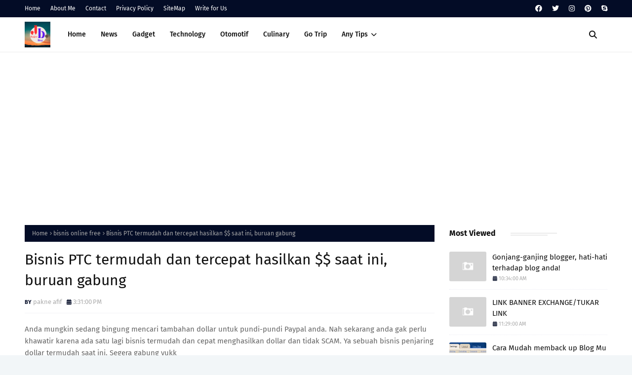

--- FILE ---
content_type: text/html; charset=utf-8
request_url: https://www.google.com/recaptcha/api2/aframe
body_size: 267
content:
<!DOCTYPE HTML><html><head><meta http-equiv="content-type" content="text/html; charset=UTF-8"></head><body><script nonce="WJK0-eDjWXpOvbtpKEwTRA">/** Anti-fraud and anti-abuse applications only. See google.com/recaptcha */ try{var clients={'sodar':'https://pagead2.googlesyndication.com/pagead/sodar?'};window.addEventListener("message",function(a){try{if(a.source===window.parent){var b=JSON.parse(a.data);var c=clients[b['id']];if(c){var d=document.createElement('img');d.src=c+b['params']+'&rc='+(localStorage.getItem("rc::a")?sessionStorage.getItem("rc::b"):"");window.document.body.appendChild(d);sessionStorage.setItem("rc::e",parseInt(sessionStorage.getItem("rc::e")||0)+1);localStorage.setItem("rc::h",'1768601342690');}}}catch(b){}});window.parent.postMessage("_grecaptcha_ready", "*");}catch(b){}</script></body></html>

--- FILE ---
content_type: text/javascript; charset=UTF-8
request_url: https://www.jatger.net/feeds/posts/default/-/bisnis%20online%20free?alt=json-in-script&max-results=3&callback=jQuery112409722769829071223_1768601336408&_=1768601336409
body_size: 2457
content:
// API callback
jQuery112409722769829071223_1768601336408({"version":"1.0","encoding":"UTF-8","feed":{"xmlns":"http://www.w3.org/2005/Atom","xmlns$openSearch":"http://a9.com/-/spec/opensearchrss/1.0/","xmlns$blogger":"http://schemas.google.com/blogger/2008","xmlns$georss":"http://www.georss.org/georss","xmlns$gd":"http://schemas.google.com/g/2005","xmlns$thr":"http://purl.org/syndication/thread/1.0","id":{"$t":"tag:blogger.com,1999:blog-3980022248220076160"},"updated":{"$t":"2025-09-26T17:48:40.876+07:00"},"category":[{"term":"info"},{"term":"tips and trik"},{"term":"uneg-uneg"},{"term":"tips sehat"},{"term":"kuliner"},{"term":"tutorial blog"},{"term":"Kesehatan"},{"term":"Pengetahuan Sekolah"},{"term":"Review"},{"term":"info gadget"},{"term":"otomotif"},{"term":"seputar musik"},{"term":"tips harian"},{"term":"kesehatan anak"},{"term":"fenomena unik"},{"term":"teknologi"},{"term":"peraturan"},{"term":"wisata"},{"term":"kasiat tanaman"},{"term":"tahap perkembangan anak"},{"term":"infotainment"},{"term":"internet"},{"term":"Kecantikan"},{"term":"handphone"},{"term":"olah raga"},{"term":"Lirik lagu Nasional"},{"term":"artis"},{"term":"bisnis online"},{"term":"refreshing Go Green"},{"term":"bisnis online free"},{"term":"ramadhan dan lebaran"},{"term":"tips bercinta"},{"term":"tips meningkatkan trafik pengunjung"},{"term":"tren busana"},{"term":"film animasi"},{"term":"Lirik Lagu Campursari"},{"term":"facebook"},{"term":"Cerita anak terbaru"},{"term":"Kata bijak"},{"term":"Tutorial paypal"},{"term":"another"},{"term":"kontes blog"},{"term":"SEO"},{"term":"blogger"},{"term":"kata kata romantis"},{"term":"properti"},{"term":"Tahun Baru"},{"term":"komputer"},{"term":"software"},{"term":"Cerita dongeng"},{"term":"Manthous"},{"term":"cerita dewasa"},{"term":"film anak"},{"term":"free download"},{"term":"hamil"},{"term":"seputar film"},{"term":"Contoh Surat"},{"term":"Didi Kempot"},{"term":"lowongan kerja"},{"term":"tips kesehatan bayi \u0026 anak"},{"term":"Blogilicious"},{"term":"Cerita lucu"},{"term":"Pendidikan gratis"},{"term":"backlink"},{"term":"desain rumah"},{"term":"film drama"},{"term":"free download games"},{"term":"free ebook"},{"term":"game"},{"term":"info Bank BNI"},{"term":"lirik lagu pop-rock"},{"term":"makanan bayi"},{"term":"monetize blog"},{"term":"produk UKM"},{"term":"info Bank BRI"},{"term":"lirik lagu dangdut"},{"term":"lirik lagu keroncong"},{"term":"peluang usaha"},{"term":"tips make bayi"},{"term":"Bank Bukopin"},{"term":"Info Digibank"},{"term":"Keuangan"},{"term":"Lirik Lagu-lagu Pramuka"},{"term":"Paypal wishlist"},{"term":"Privacy policy"},{"term":"Stok darah PMI"},{"term":"Tangan Di Atas"},{"term":"Ulasan"},{"term":"about"},{"term":"bacaan doa"},{"term":"dagangan"},{"term":"free download template blogger"},{"term":"ga"},{"term":"tv streaming"}],"title":{"type":"text","$t":"Information dan Tips"},"subtitle":{"type":"html","$t":"information on tips on various aspects of life"},"link":[{"rel":"http://schemas.google.com/g/2005#feed","type":"application/atom+xml","href":"https:\/\/www.jatger.net\/feeds\/posts\/default"},{"rel":"self","type":"application/atom+xml","href":"https:\/\/www.blogger.com\/feeds\/3980022248220076160\/posts\/default\/-\/bisnis+online+free?alt=json-in-script\u0026max-results=3"},{"rel":"alternate","type":"text/html","href":"https:\/\/www.jatger.net\/search\/label\/bisnis%20online%20free"},{"rel":"hub","href":"http://pubsubhubbub.appspot.com/"},{"rel":"next","type":"application/atom+xml","href":"https:\/\/www.blogger.com\/feeds\/3980022248220076160\/posts\/default\/-\/bisnis+online+free\/-\/bisnis+online+free?alt=json-in-script\u0026start-index=4\u0026max-results=3"}],"author":[{"name":{"$t":"pakne afif"},"uri":{"$t":"http:\/\/www.blogger.com\/profile\/00833023110395392007"},"email":{"$t":"noreply@blogger.com"},"gd$image":{"rel":"http://schemas.google.com/g/2005#thumbnail","width":"16","height":"16","src":"https:\/\/img1.blogblog.com\/img\/b16-rounded.gif"}}],"generator":{"version":"7.00","uri":"http://www.blogger.com","$t":"Blogger"},"openSearch$totalResults":{"$t":"12"},"openSearch$startIndex":{"$t":"1"},"openSearch$itemsPerPage":{"$t":"3"},"entry":[{"id":{"$t":"tag:blogger.com,1999:blog-3980022248220076160.post-2304440981025625189"},"published":{"$t":"2010-12-02T23:58:00.006+07:00"},"updated":{"$t":"2011-10-13T15:30:33.490+07:00"},"category":[{"scheme":"http://www.blogger.com/atom/ns#","term":"bisnis online free"}],"title":{"type":"text","$t":"Software gratis berkomisi NOT scam"},"summary":{"type":"text","$t":"Menarik ya judulnya\" Software gratis berkomisi\".. karena kenyataannya memang sangat menarik. Yups benar sekali, ada sebuah software gratis berkomisi  yang bisa anda bagi-bagikan ke teman anda dan uniknya dari pihak pemilik software ini memberikan $5 untuk setiap yang download dan instal di PC dari link download anda. Dan hebatnya lagi, ini adalah bisnis yang benar-benar membayar alias NOT SCAM "},"link":[{"rel":"replies","type":"application/atom+xml","href":"https:\/\/www.jatger.net\/feeds\/2304440981025625189\/comments\/default","title":"Post Comments"},{"rel":"replies","type":"text/html","href":"https:\/\/www.blogger.com\/comment\/fullpage\/post\/3980022248220076160\/2304440981025625189","title":"4 Comments"},{"rel":"edit","type":"application/atom+xml","href":"https:\/\/www.blogger.com\/feeds\/3980022248220076160\/posts\/default\/2304440981025625189"},{"rel":"self","type":"application/atom+xml","href":"https:\/\/www.blogger.com\/feeds\/3980022248220076160\/posts\/default\/2304440981025625189"},{"rel":"alternate","type":"text/html","href":"https:\/\/www.jatger.net\/2010\/12\/software-gratis-berkomisi-not-scam.html","title":"Software gratis berkomisi NOT scam"}],"author":[{"name":{"$t":"pakne afif"},"uri":{"$t":"http:\/\/www.blogger.com\/profile\/00833023110395392007"},"email":{"$t":"noreply@blogger.com"},"gd$image":{"rel":"http://schemas.google.com/g/2005#thumbnail","width":"16","height":"16","src":"https:\/\/img1.blogblog.com\/img\/b16-rounded.gif"}}],"thr$total":{"$t":"4"}},{"id":{"$t":"tag:blogger.com,1999:blog-3980022248220076160.post-2558845200367554445"},"published":{"$t":"2009-08-21T15:31:00.006+07:00"},"updated":{"$t":"2011-10-13T16:11:54.011+07:00"},"category":[{"scheme":"http://www.blogger.com/atom/ns#","term":"bisnis online free"}],"title":{"type":"text","$t":"Bisnis PTC termudah dan tercepat hasilkan $$ saat ini, buruan gabung"},"summary":{"type":"text","$t":"Anda mungkin sedang bingung mencari tambahan dollar untuk pundi-pundi Paypal anda. Nah sekarang anda gak perlu khawatir karena ada satu lagi bisnis termudah dan cepat menghasilkan dollar dan tidak SCAM. Ya sebuah bisnis penjaring dollar termudah saat ini. Segera gabung yukk \n\nCara kerjanya mudah banget. \n1. anda login Di Sini\n2. kemudian isi formulirnya, jangan ampe salah ngetik alamat paypal "},"link":[{"rel":"replies","type":"application/atom+xml","href":"https:\/\/www.jatger.net\/feeds\/2558845200367554445\/comments\/default","title":"Post Comments"},{"rel":"replies","type":"text/html","href":"https:\/\/www.blogger.com\/comment\/fullpage\/post\/3980022248220076160\/2558845200367554445","title":"18 Comments"},{"rel":"edit","type":"application/atom+xml","href":"https:\/\/www.blogger.com\/feeds\/3980022248220076160\/posts\/default\/2558845200367554445"},{"rel":"self","type":"application/atom+xml","href":"https:\/\/www.blogger.com\/feeds\/3980022248220076160\/posts\/default\/2558845200367554445"},{"rel":"alternate","type":"text/html","href":"https:\/\/www.jatger.net\/2009\/08\/bisnis-ptc-termudah-dan-tercepat.html","title":"Bisnis PTC termudah dan tercepat hasilkan $$ saat ini, buruan gabung"}],"author":[{"name":{"$t":"pakne afif"},"uri":{"$t":"http:\/\/www.blogger.com\/profile\/00833023110395392007"},"email":{"$t":"noreply@blogger.com"},"gd$image":{"rel":"http://schemas.google.com/g/2005#thumbnail","width":"16","height":"16","src":"https:\/\/img1.blogblog.com\/img\/b16-rounded.gif"}}],"thr$total":{"$t":"18"}},{"id":{"$t":"tag:blogger.com,1999:blog-3980022248220076160.post-5336153071702946891"},"published":{"$t":"2009-07-28T21:11:00.003+07:00"},"updated":{"$t":"2019-10-18T15:03:28.360+07:00"},"category":[{"scheme":"http://www.blogger.com/atom/ns#","term":"bisnis online free"},{"scheme":"http://www.blogger.com/atom/ns#","term":"tips and trik"}],"title":{"type":"text","$t":"Mengantisipasi bisnis online SCAM"},"summary":{"type":"text","$t":"Bisnis online di internet sekarang ini mulai menjamur di tanah air. Berbagai jenis dan bentuk bisnis online ditawarkan kepada para pengunjung internet. Hal tersebut tentunya turut menunjukkan bahwa tingkat kemajuan pemahaman penguasaan teknologi informasi di negeri ini mulai meningkat dari tahun-tahun sebelumnya. Antusiasme masyarakat dalam menggunakan internet sebagai media pemasaran dan promosi"},"link":[{"rel":"replies","type":"application/atom+xml","href":"https:\/\/www.jatger.net\/feeds\/5336153071702946891\/comments\/default","title":"Post Comments"},{"rel":"replies","type":"text/html","href":"https:\/\/www.blogger.com\/comment\/fullpage\/post\/3980022248220076160\/5336153071702946891","title":"3 Comments"},{"rel":"edit","type":"application/atom+xml","href":"https:\/\/www.blogger.com\/feeds\/3980022248220076160\/posts\/default\/5336153071702946891"},{"rel":"self","type":"application/atom+xml","href":"https:\/\/www.blogger.com\/feeds\/3980022248220076160\/posts\/default\/5336153071702946891"},{"rel":"alternate","type":"text/html","href":"https:\/\/www.jatger.net\/2009\/07\/mengantisipasi-bisnis-online-scam.html","title":"Mengantisipasi bisnis online SCAM"}],"author":[{"name":{"$t":"pakne afif"},"uri":{"$t":"http:\/\/www.blogger.com\/profile\/00833023110395392007"},"email":{"$t":"noreply@blogger.com"},"gd$image":{"rel":"http://schemas.google.com/g/2005#thumbnail","width":"16","height":"16","src":"https:\/\/img1.blogblog.com\/img\/b16-rounded.gif"}}],"thr$total":{"$t":"3"}}]}});